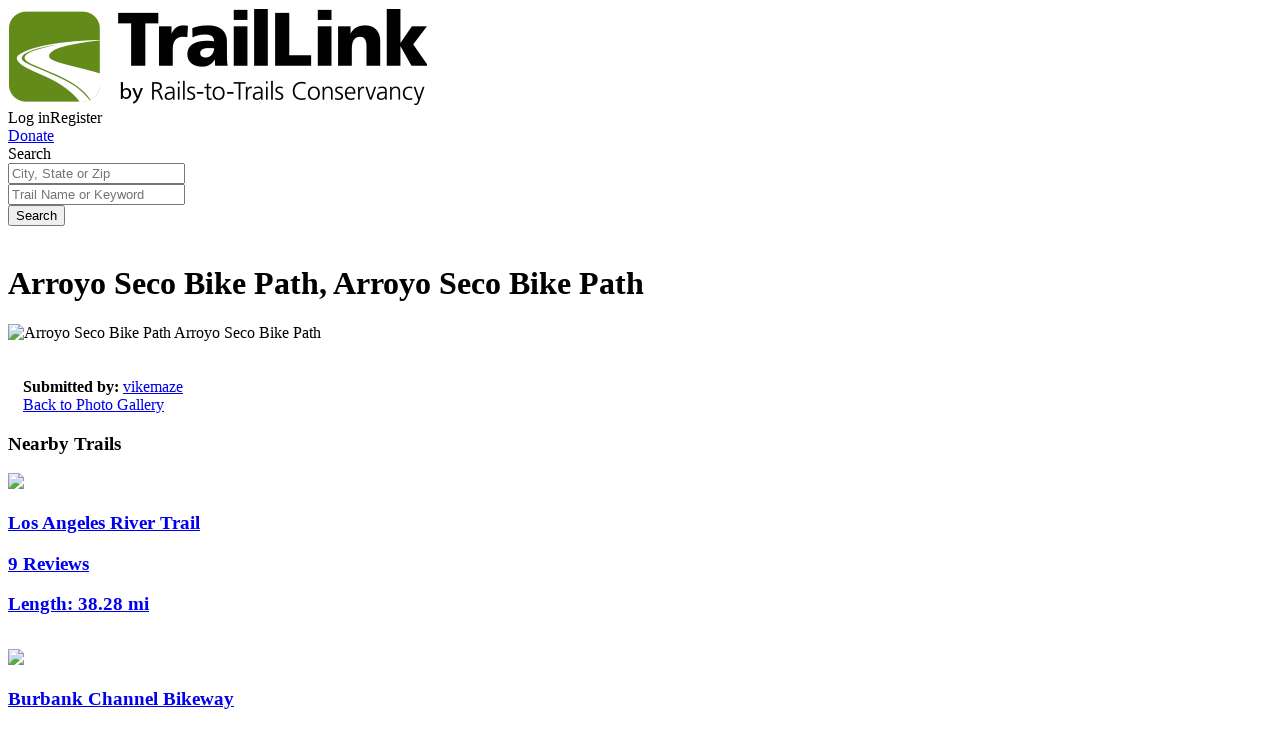

--- FILE ---
content_type: text/javascript; charset=utf-8
request_url: https://app.link/_r?sdk=web2.86.5&branch_key=key_live_icoQl8G8l4WYq3lrarWh7plmCtfZ4qS8&callback=branch_callback__0
body_size: 68
content:
/**/ typeof branch_callback__0 === 'function' && branch_callback__0("1542283019962940944");